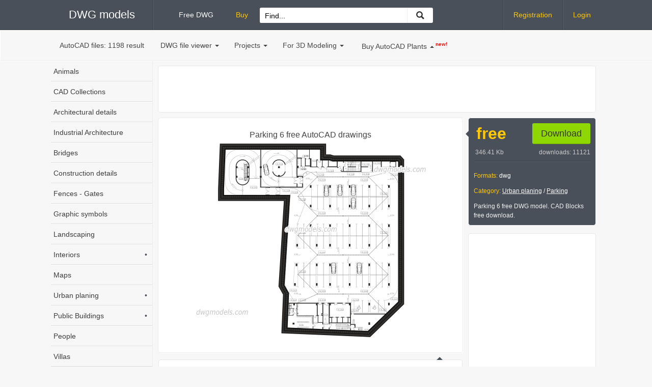

--- FILE ---
content_type: text/html; charset=utf-8
request_url: https://dwgmodels.com/221-parking-6.html
body_size: 6154
content:
<!DOCTYPE html>
<html lang="en">
<head>
<meta name="google-site-verification" content="oTQMNT9rXJPRwBLU7PkHJN9VjZdIPdbugTbBfy0nEV0" />
<meta name="p:domain_verify" content="6449d9261c7a4b31b5f197773acadff5"/>
<meta name="theme-color" content="#49505a" />
<title>Parking 6 DWG, free CAD Blocks download</title>
<meta name="charset" content="utf-8">
<meta name="title" content="Parking 6 DWG, free CAD Blocks download">
<meta name="description" content="Parking 6 free DWG model. CAD Blocks free download.">
<meta name="keywords" content="">
<meta name="generator" content="DataLife Engine (https://dle-news.ru)">
<link rel="canonical" href="https://dwgmodels.com/221-parking-6.html">
<link rel="alternate" type="application/rss+xml" title="DWG models download, free CAD Blocks | AutoCAD Drawings RSS Turbo" href="https://dwgmodels.com/rssturbo.xml">
<link rel="alternate" type="application/rss+xml" title="DWG models download, free CAD Blocks | AutoCAD Drawings RSS Dzen" href="https://dwgmodels.com/rssdzen.xml">
<link rel="search" type="application/opensearchdescription+xml" title="DWG models download, free CAD Blocks | AutoCAD Drawings" href="https://dwgmodels.com/index.php?do=opensearch">
<link rel="preconnect" href="https://dwgmodels.com/" fetchpriority="high">
<meta property="twitter:title" content="Parking 6 DWG, free CAD Blocks download">
<meta property="twitter:url" content="https://dwgmodels.com/221-parking-6.html">
<meta property="twitter:card" content="summary_large_image">
<meta property="twitter:image" content="https://dwgmodels.com/uploads/posts/2017-03/1490567574_parking_6.jpg">
<meta property="twitter:description" content="Parking 6 free DWG model. CAD Blocks free download.">
<meta property="og:type" content="article">
<meta property="og:site_name" content="DWG models download, free CAD Blocks | AutoCAD Drawings">
<meta property="og:title" content="Parking 6 DWG, free CAD Blocks download">
<meta property="og:url" content="https://dwgmodels.com/221-parking-6.html">
<meta property="og:image" content="https://dwgmodels.com/uploads/posts/2017-03/1490567574_parking_6.jpg">
<meta property="og:description" content="Parking 6 free DWG model. CAD Blocks free download.">
<link href="/engine/classes/min/index.php?f=engine/editor/css/default.css&amp;v=fru27" rel="stylesheet" type="text/css">
<script src="/engine/classes/min/index.php?g=general3&amp;v=fru27"></script>
<script src="/engine/classes/min/index.php?f=engine/classes/js/jqueryui3.js,engine/classes/js/dle_js.js,engine/classes/fancybox/fancybox.js&amp;v=fru27" defer></script>
<link rel="shortcut icon" href="/templates/Dwg/images/favicon.ico" />
<link media="screen" href="/templates/Dwg/css/styles.css" type="text/css" rel="stylesheet" />
<link media="screen" href="/templates/Dwg/css/engine.css" type="text/css" rel="stylesheet" />
<meta name=viewport content="width=device-width, initial-scale=1">
<script async src="https://pagead2.googlesyndication.com/pagead/js/adsbygoogle.js?client=ca-pub-9789609115374064"
     crossorigin="anonymous"></script>
</head>
<body class="basic">
	<div class="wrap-head">
		<div class="head">
		<a href="/"><div id="logo" class="logo">DWG models</div></a>
		<ul class="free-buy">
			<li><a href="/catalog/foc/" title="Download Free CAD Drawings">Free DWG</a></li>
			<li><a href="/catalog/buy/" class="orange">Buy</a></li>
		</ul>
		<!-- <div class="search"> -->
             <input id="menu__toggle" type="checkbox" />
                <label class="menu__btn" for="menu__toggle"><span></span></label>
        <form  id="sand-srch" class="srch" action="/index.php" name="searchform" method="get">
			<input type="hidden" name="do" value="search" />
			<input type="hidden" name="subaction" value="search" />
				<input aria-label="Search for files..." id="story" name="story" value="Find..." onblur="if(this.value=='') this.value='Find...';" onfocus="if(this.value=='Find...') this.value='';" type="text" />
				<button class="srch-btn" aria-label="Find CAD Drawings..."></button>
                
		</form>
                
			<div id="topmenu" class="menu">
				<ul>
                    

<li><a href="/index.php?do=register" rel="nofollow">Registration</a></li>
<li><a id="loginlink" href="/login.html" rel="nofollow">Login</a></li>

				</ul>
			</div>
		</div>
	</div>

	<div id="wrap-top-bar">
		<div class="top-bar">
				<ul>
                    <li class="top-bar-counter">AutoCAD files: <span class="grey">1198 result</span></li>
					<li><a href="/dwg-file-viewer.html">DWG file viewer<i class="caret"></i></a></li>
                    <li><a href="/projects/">Projects<i class="caret"></i></a></li>
                    <li><a href="/3d_modeling/">For 3D Modeling<i class="caret"></i></a></li>
                    <li class="Autodesk"><a href="https://dwgmodels.com/1570-botanical-set.html">Buy AutoCAD Plants<i class="caretUp"></i><sup><small style="color: red;"> <b>new!</b></small></sup></a></li>
                    <li class="fblike">
					
						<div align="center" class="fb-like" data-href="https://www.facebook.com/dwgmodels/" data-width="240" data-layout="button_count" data-action="like" data-size="large" data-show-faces="false" data-share="true"></div>
					
                    </li>
				</ul>
		</div>
	</div>
	<div id="page">
		<div id="content-wrap">
			<div id="content-p">
				
                
				
				
                
				<div class="DWG-L" style="margin: 5px;">
<div class="dwg-ads" style="margin: 0; padding: 0;">
    <script async src="https://pagead2.googlesyndication.com/pagead/js/adsbygoogle.js?client=ca-pub-9789609115374064"
         crossorigin="anonymous"></script>
    <!-- DWG_Full_Top -->
    <ins class="adsbygoogle"
         style="display:block;width:100%;height:90px"
         data-ad-client="ca-pub-9789609115374064"
         data-ad-slot="3686129767"
         data-full-width-responsive="true"></ins>
    <script>
         (adsbygoogle = window.adsbygoogle || []).push({});
    </script>
</div>
</div>
<div itemscope itemtype="http://schema.org/Product">
<meta itemprop="name" content="Parking 6 CAD drawings">
<meta itemprop="description" content="Parking 6 free DWG model. CAD Blocks free download.">
<div class="wrap-model">
	<div class="model" id="comm-slide">
        <h1>Parking 6 free AutoCAD drawings</h1>
        <a href="https://dwgmodels.com/uploads/posts/2017-03/1490567574_parking_6.jpg" rel="highslide" class="highslide" target="_blank"><img itemprop="image" src="/uploads/posts/2017-03/1490567574_parking_6.jpg" title="Parking 6 - CAD Blocks, free dwg file." alt="Parking 6 dwg, CAD Blocks, free download."></a>
	</div>
</div>
<div class="wrap-info-block">
    <div class="caret-two"></div>
	<div class="info-block" itemprop="offers" itemscope itemtype="http://schema.org/Offer">
		<div class="wrap-price">
            
            
			<div class="price">
free</div><meta itemprop="price" content="0.00" /><meta itemprop="priceCurrency" content="USD" />
			<span class="attachment"><a href="https://dwgmodels.com/index.php?do=download&id=680" class="dwnl-btn" title="parking_6.dwg CAD blocks" rel="nofollow">Download</a> <div class="file-info"><div style="float: left"> &nbsp;346.41 Kb</div> <div style="float: right">downloads: 11121</div></div></span>
        
            
            	
		</div>
		<div class="model-descr">        
            <div class="addthis_inline_share_toolbox"></div>
			<p><span class="orange">Formats:</span> <span class="white">
               dwg 
               </span></p>
			<p><span class="orange">Category:</span> <span class="white"><a href="https://dwgmodels.com/urban_planing/">Urban planing</a> / <a href="https://dwgmodels.com/urban_planing/parking/">Parking</a></span></p>
            
			Parking 6 free DWG model. CAD Blocks free download.
        </div>
	</div>
    <div class="GRight" align="center">
        <script async src="https://pagead2.googlesyndication.com/pagead/js/adsbygoogle.js?client=ca-pub-9789609115374064"
             crossorigin="anonymous"></script>
        <!-- DWG_Full_Right -->
        <ins class="adsbygoogle"
             style="display:block"
             data-ad-client="ca-pub-9789609115374064"
             data-ad-slot="5137978080"
             data-ad-format="auto"
             data-full-width-responsive="true"></ins>
        <script>
             (adsbygoogle = window.adsbygoogle || []).push({});
        </script>
    </div>
    <div class="pint" align="center">
        <a rel="nofollow noopener" data-pin-do="embedUser" data-pin-lang="ru" data-pin-board-width="230" data-pin-scale-height="200" data-pin-scale-width="60" href="https://www.pinterest.com/dwgmodels/"></a>
    </div>
</div>
</div> <!-- end itemscope -->
<div class="wrap-dwg-info">
    <div class="dwg-info">
        <div class="details-title">
            <div class="details-caret"></div>
            <h2>CAD Blocks, free download - Parking 6</h2>
			<div id="help-ico" OnMouseOver="document.getElementById('howTodwnl').style.display = 'block';"
 OnMouseOut="document.getElementById('howTodwnl').style.display = 'none';">
			<img src="/templates/Dwg/images/help-ico.png" width="26" height="26" alt="How to Download? The icon to Parking 6 CAD Blocks">
			<div id="howTodwnl"></div>
			</div>
            
        </div>
    </div>
    <h3>Other high quality AutoCAD models:</h3>
    <div class="other-models"><div class="wrap-other-post"><a href="https://dwgmodels.com/138-parking-4.html"><span class="other-title">Parking 4</span><div class="other-post"><img src="/uploads/posts/2017-03/1490550175_parking_4m.jpg" alt="Parking 4 free dwg model"></div></a></div><div class="wrap-other-post"><a href="https://dwgmodels.com/57-parking-3.html"><span class="other-title">Parking 3</span><div class="other-post"><img src="/uploads/posts/2017-04/1493067247_parking_3m.jpg" alt="Parking 3 free dwg model"></div></a></div><div class="wrap-other-post"><a href="https://dwgmodels.com/213-parking-with-section-street.html"><span class="other-title">Parking with section street</span><div class="other-post"><img src="/uploads/posts/2016-06/1466175273_parking_with_section_street_m.png" alt="Parking with section street free dwg model"></div></a></div><div class="wrap-other-post"><a href="https://dwgmodels.com/56-parking-2.html"><span class="other-title">Parking 2</span><div class="other-post"><img src="/uploads/posts/2017-04/1491153245_parking_2_m.jpg" alt="Parking 2 free dwg model"></div></a></div></div>
	<div class="dwg-ads">
        <script async src="https://pagead2.googlesyndication.com/pagead/js/adsbygoogle.js?client=ca-pub-9789609115374064"
             crossorigin="anonymous"></script>
        <!-- DWG_Full_Bottom -->
        <ins class="adsbygoogle"
             style="display:block"
             data-ad-client="ca-pub-9789609115374064"
             data-ad-slot="8335821213"
             data-ad-format="auto"
             data-full-width-responsive="true"></ins>
        <script>
             (adsbygoogle = window.adsbygoogle || []).push({});
        </script>
    </div>
    <form  method="post" name="dle-comments-form" id="dle-comments-form" ><div class="commx" id="comm-ico">
	<div class="commx-top">
		<div class="commx-line">
			<div class="commx-ava"><img src="/templates/Dwg/images/dwg_user.png" alt="User"></div>
			<input placeholder="Your name.." type="text" name="name" id="name" class="commx-name" required>
			<div class="commx-smile"></div>
		</div>
		<div class="commx-txt">
			<textarea aria-label="Write a comment..." class="txt-kernel" placeholder="Write a comment.." name="comments" id="comments"></textarea>
		</div>
    </div>
	<div class="commx-bottom">
		<div class="commx-captcha">
			<div class="cap-question"><span id="dle-question">22 + 5 =  ?</span></div>
			<input placeholder="Answer" type="text" name="question_answer" id="question_answer" class="cap-answer" required>
		</div>
		<button class="commx-btn" type="submit" name="submit" title="Send the comment">Post Comment</button>
	</div> 
</div>
		<input type="hidden" name="subaction" value="addcomment">
		<input type="hidden" name="post_id" id="post_id" value="221"><input type="hidden" name="user_hash" value="b4d6657c9a79db798b8a3f16d3fc4fbe7af3988c"></form>    
	<form method="post" name="dlemasscomments" id="dlemasscomments"><div id="dle-comments-list">

<div id="dle-ajax-comments"></div>
<div id="comment"></div><ol class="comments-tree-list"><li id="comments-tree-item-28" class="comments-tree-item" ><div id='comment-id-28'>    <div class="comm">
        <div class="comm-top-box">
            <div class="comm-img"><img src="/templates/Dwg/images/dwg_user.png" alt="zahri jamal"></div>
            <div class="comm-info">
            	<div class="comm-name">zahri jamal</div>
                <div class="comm-date">March 08 (2018)</div>
            </div>
        </div>
        <div class="comm-body"><div id='comm-id-28'>very well</div></div>
    </div></div></li></ol></div></form>

</div>

                
                
			</div> <!-- end content -->
		</div> <!-- end content-wrap -->	
		<div id="left">
		<ul id="nav" class="left-menu">
			<li><a href="/animals/">Animals</a></li>
            <li><a href="/cad_library/">CAD Collections</a></li>
			<li><a href="/architectural_details/" title="Download Architectural CAD blocks">Architectural details</a></li>
            <li><a href="/architecture_industrial/">Industrial Architecture</a></li>
			<li><a href="/bridges/">Bridges</a></li>
            <li><a href="/construction_details/">Construction details</a></li>
			<li><a href="/fences_gates/">Fences - Gates</a></li>
            <li><a href="/graphic_symbols/">Graphic symbols</a></li>
			<li><a href="/landscaping/">Landscaping</a></li>
			<li><a href="/interiors/" title="AutoCAD Blocks for Interior Design">Interiors<span class="more">•</span></a></li>
			<li><a href="/maps/">Maps</a></li>
			<li><a href="/urban_planing/">Urban planing<span class="more">•</span></a></li>
			<li><a href="/public_buildings/">Public Buildings<span class="more">•</span></a></li>
            <li><a href="/people/">People</a></li>
			<li><a href="/villas/">Villas</a></li>
			<li><a href="/trees_plants/">Trees and Plants</a></li>
			<li><a href="/transport/">Transport<span class="more">•</span></a></li>
			<li><a href="/lifts_elevators/">Lifts, Elevators</a></li>
            <li><a href="/others_cad_blocks/">Other CAD Blocks</a></li>
		</ul>
	<div class="GOLDCad">
        <h3><i class="gold-ico"></i>Premium AutoCAD Blocks</h3>
		<div class="wrap-gold-post"><a href="https://dwgmodels.com/1486-sitting-person-set.html"><span class="gold-post-title">Sitting Person Set</span><div class="gold-post"><img src="/uploads/posts/2020-03/1584557086_sitting-person-set_m.jpg" alt="Sitting Person Set AutoCAD blocks"></div><div class="gold-price">$ 9</div></a></div><div class="wrap-gold-post"><a href="https://dwgmodels.com/1391-sofa-and-pouf.html"><span class="gold-post-title">Sofa and Pouf</span><div class="gold-post"><img src="/uploads/posts/2019-11/1573508874_sofa-and-pouf_m.jpg" alt="Sofa and Pouf AutoCAD blocks"></div><div class="gold-price">$ 6</div></a></div><div class="wrap-gold-post"><a href="https://dwgmodels.com/1337-dodge-dakota.html"><span class="gold-post-title">Dodge Dakota</span><div class="gold-post"><img src="/uploads/posts/2019-08/1566498807_dodge-dakota_m.jpg" alt="Dodge Dakota AutoCAD blocks"></div><div class="gold-price">$ 6</div></a></div>
	</div>
    
</div> <!-- end left -->
		
	</div>
	<div id="footer">
		<div class="social-box">
        <div class="social-des">We're on Social Media!</div>
        <div class="social-icons">
            <a rel="nofollow noopener" href="https://www.facebook.com/dwgmodels/" target="_blank"><span class="fb-icon">Facebook</span></a>
            <a rel="nofollow noopener" href="https://www.pinterest.com/dwgmodels/" target="_blank"><span class="pin-icon">Pinterest</span></a>
        </div>
    </div>
	&copy; 2022 DWG Models. All Rights Reserved.
	<p>Free AutoCAD files, CAD drawings, blocks and details</p>
        <ul>
            <li><a href="/privacy-policy.html">Privacy Policy</a></li>
            <li><a href="/terms-conditions.html">Terms & Conditions</a></li>
			<li><a href="/index.php?do=feedback">Contact Us</a></li>
            <li><a href="/about-us.html">About Us</a></li>
		</ul>
	</div>


<script src="https://gumroad.com/js/gumroad.js"></script>
<script>
<!--
var dle_root       = '/';
var dle_admin      = '';
var dle_login_hash = 'b4d6657c9a79db798b8a3f16d3fc4fbe7af3988c';
var dle_group      = 5;
var dle_skin       = 'Dwg';
var dle_wysiwyg    = '-1';
var quick_wysiwyg  = '0';
var dle_min_search = '3';
var dle_act_lang   = ["Yes", "No", "Enter", "Cancel", "Save", "Delete", "Loading. Please, wait..."];
var menu_short     = 'Quick edit';
var menu_full      = 'Full edit';
var menu_profile   = 'View profile';
var menu_send      = 'Send message';
var menu_uedit     = 'Admin Center';
var dle_info       = 'Information';
var dle_confirm    = 'Confirm';
var dle_prompt     = 'Enter the information';
var dle_req_field  = ["Fill the name field", "Fill the message field", "Fill the field with the subject of the message"];
var dle_del_agree  = 'Are you sure you want to delete it? This action cannot be undone';
var dle_spam_agree = 'Are you sure you want to mark the user as a spammer? This will remove all his comments';
var dle_c_title    = 'Send a complaint';
var dle_complaint  = 'Enter the text of your complaint to the Administration:';
var dle_mail       = 'Your e-mail:';
var dle_big_text   = 'Highlighted section of text is too large.';
var dle_orfo_title = 'Enter a comment to the detected error on the page for Administration ';
var dle_p_send     = 'Send';
var dle_p_send_ok  = 'Notification has been sent successfully ';
var dle_save_ok    = 'Changes are saved successfully. Refresh the page?';
var dle_reply_title= 'Reply to the comment';
var dle_tree_comm  = '1';
var dle_del_news   = 'Delete article';
var dle_sub_agree  = 'Do you really want to subscribe to this article’s comments?';
var dle_unsub_agree  = 'Do you really want to unsubscribe from comments on this publication?';
var dle_captcha_type  = '1';
var dle_share_interesting  = ["Share a link to the selected text", "Twitter", "Facebook", "Вконтакте", "Direct Link:", "Right-click and select «Copy Link»"];
var DLEPlayerLang     = {prev: 'Previous',next: 'Next',play: 'Play',pause: 'Pause',mute: 'Mute', unmute: 'Unmute', settings: 'Settings', enterFullscreen: 'Enable full screen mode', exitFullscreen: 'Disable full screen mode', speed: 'Speed', normal: 'Normal', quality: 'Quality', pip: 'PiP mode'};
var DLEGalleryLang    = {CLOSE: 'Close (Esc)', NEXT: 'Next Image', PREV: 'Previous image', ERROR: 'Warning! An error was detected', IMAGE_ERROR: 'Failed to load image', TOGGLE_SLIDESHOW: 'Watch slideshow (space) ',TOGGLE_FULLSCREEN: 'Full-screen mode', TOGGLE_THUMBS: 'Turn on / Turn off thumbnails', ITERATEZOOM: 'Increase / Reduce', DOWNLOAD: 'Download image' };
var DLEGalleryMode    = 1;
var DLELazyMode       = 0;
var allow_dle_delete_news   = false;
var dle_search_delay   = false;
var dle_search_value   = '';
jQuery(function($){
					setTimeout(function() {
						$.get(dle_root + "engine/ajax/controller.php?mod=adminfunction", { 'id': '221', action: 'newsread', user_hash: dle_login_hash });
					}, 5000);
find_comment_onpage();
				$('#dle-comments-form').submit(function() {
					if( $('#comments-image-uploader').data('files') == 'selected' ) {
						$('#comments-image-uploader').plupload('start');
					} else {
						doAddComments();
					}
					return false;
				});
FastSearch();
});
//-->
</script>
<script src="/templates/Dwg/js/lib.js"></script>
<!-- Global site tag (gtag.js) - Google Analytics -->
<script async src="https://www.googletagmanager.com/gtag/js?id=G-V0NMZ9CPRH"></script>
<script>
  window.dataLayer = window.dataLayer || [];
  function gtag(){dataLayer.push(arguments);}
  gtag('js', new Date());
  gtag('config', 'G-V0NMZ9CPRH');
</script>
<script async defer src="//assets.pinterest.com/js/pinit.js"></script>
</body>
</html>
<!-- DataLife Engine Copyright SoftNews Media Group (https://dle-news.ru) -->


--- FILE ---
content_type: text/html; charset=utf-8
request_url: https://www.google.com/recaptcha/api2/aframe
body_size: 265
content:
<!DOCTYPE HTML><html><head><meta http-equiv="content-type" content="text/html; charset=UTF-8"></head><body><script nonce="cEyIis6tsHmvxCLndPtBXg">/** Anti-fraud and anti-abuse applications only. See google.com/recaptcha */ try{var clients={'sodar':'https://pagead2.googlesyndication.com/pagead/sodar?'};window.addEventListener("message",function(a){try{if(a.source===window.parent){var b=JSON.parse(a.data);var c=clients[b['id']];if(c){var d=document.createElement('img');d.src=c+b['params']+'&rc='+(localStorage.getItem("rc::a")?sessionStorage.getItem("rc::b"):"");window.document.body.appendChild(d);sessionStorage.setItem("rc::e",parseInt(sessionStorage.getItem("rc::e")||0)+1);localStorage.setItem("rc::h",'1769006483420');}}}catch(b){}});window.parent.postMessage("_grecaptcha_ready", "*");}catch(b){}</script></body></html>

--- FILE ---
content_type: image/svg+xml
request_url: https://dwgmodels.com/templates/Dwg/images/gold-ico.svg
body_size: 1395
content:
<?xml version="1.0" encoding="iso-8859-1"?>
<!-- Generator: Adobe Illustrator 16.0.0, SVG Export Plug-In . SVG Version: 6.00 Build 0)  -->
<!DOCTYPE svg PUBLIC "-//W3C//DTD SVG 1.1//EN" "http://www.w3.org/Graphics/SVG/1.1/DTD/svg11.dtd">
<svg xmlns="http://www.w3.org/2000/svg" xmlns:xlink="http://www.w3.org/1999/xlink" version="1.1" id="Capa_1" x="0px" y="0px" width="512px" height="512px" viewBox="0 0 49.655 49.654" style="enable-background:new 0 0 49.655 49.654;" xml:space="preserve">
<g>
	<g>
		<path d="M24.827,0C11.138,0,0,11.137,0,24.826c0,13.688,11.137,24.828,24.826,24.828c13.688,0,24.827-11.14,24.827-24.828    C49.653,11.137,38.516,0,24.827,0z M38.543,23.011L38.543,23.011l-7.188,5.201l2.769,8.46c0.044,0.133,0.067,0.273,0.067,0.417    c0,0.739-0.6,1.339-1.339,1.339c-0.293,0-0.562-0.094-0.782-0.252l-7.244-5.24l-7.243,5.24c-0.22,0.158-0.49,0.252-0.783,0.252    c-0.74,0-1.339-0.599-1.339-1.339c0-0.146,0.024-0.284,0.068-0.417l2.769-8.46l-7.187-5.2v-0.001    c-0.336-0.242-0.554-0.637-0.554-1.083c0-0.739,0.598-1.337,1.338-1.337h8.897l2.755-8.421c0.168-0.547,0.677-0.945,1.28-0.945    c0.603,0,1.112,0.398,1.28,0.945l2.754,8.421h8.896c0.739,0,1.338,0.598,1.338,1.337C39.096,22.374,38.878,22.769,38.543,23.011z" fill="#8fd703"/>
	</g>
</g>
<g>
</g>
<g>
</g>
<g>
</g>
<g>
</g>
<g>
</g>
<g>
</g>
<g>
</g>
<g>
</g>
<g>
</g>
<g>
</g>
<g>
</g>
<g>
</g>
<g>
</g>
<g>
</g>
<g>
</g>
</svg>
